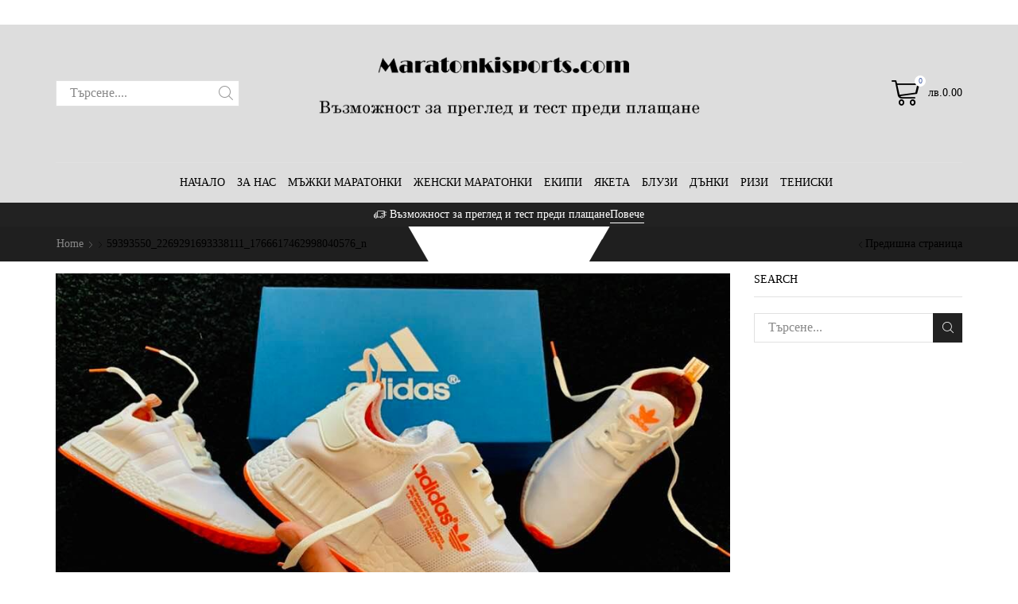

--- FILE ---
content_type: text/html; charset=UTF-8
request_url: https://maratonkisports.com/59393550_2269291693338111_1766617462998040576_n-2/
body_size: 5377
content:
<!DOCTYPE html><html lang="bg-BG" xmlns:og="http://opengraphprotocol.org/schema/" xmlns:fb="http://www.facebook.com/2008/fbml"><head><meta charset="UTF-8" /><link data-optimized="2" rel="stylesheet" href="https://maratonkisports.com/wp-content/litespeed/css/6f8fc43a0831f9a1a8018386894de6a0.css?ver=ae7ac" /><meta name="viewport" content="user-scalable=1, width=device-width, initial-scale=1, maximum-scale=2.0"/><title>59393550_2269291693338111_1766617462998040576_n &#8211; Спортни маратонки</title><meta name='robots' content='max-image-preview:large' /><link rel='dns-prefetch' href='//fonts.googleapis.com' /><link rel='preconnect' href='https://fonts.gstatic.com' crossorigin /><link rel="alternate" type="application/rss+xml" title="Спортни маратонки &raquo; Поток" href="https://maratonkisports.com/feed/" /><link rel="alternate" type="application/rss+xml" title="Спортни маратонки &raquo; поток за коментари" href="https://maratonkisports.com/comments/feed/" /><link rel="alternate" type="application/rss+xml" title="Спортни маратонки &raquo; поток за коментари на 59393550_2269291693338111_1766617462998040576_n" href="https://maratonkisports.com/feed/?attachment_id=8732" /><link rel="preload" as="style" href="https://fonts.googleapis.com/css?family=Lato:400&#038;display=swap&#038;ver=1740989121" /><noscript><link rel="stylesheet" href="https://fonts.googleapis.com/css?family=Lato:400&#038;display=swap&#038;ver=1740989121" /></noscript><script type="text/javascript" src="https://maratonkisports.com/wp-includes/js/jquery/jquery.min.js" id="jquery-core-js"></script> <script></script><link rel="https://api.w.org/" href="https://maratonkisports.com/wp-json/" /><link rel="alternate" title="JSON" type="application/json" href="https://maratonkisports.com/wp-json/wp/v2/media/8732" /><link rel="EditURI" type="application/rsd+xml" title="RSD" href="https://maratonkisports.com/xmlrpc.php?rsd" /><link rel="alternate" title="oEmbed (JSON)" type="application/json+oembed" href="https://maratonkisports.com/wp-json/oembed/1.0/embed?url=https%3A%2F%2Fmaratonkisports.com%2F59393550_2269291693338111_1766617462998040576_n-2%2F" /><link rel="alternate" title="oEmbed (XML)" type="text/xml+oembed" href="https://maratonkisports.com/wp-json/oembed/1.0/embed?url=https%3A%2F%2Fmaratonkisports.com%2F59393550_2269291693338111_1766617462998040576_n-2%2F&#038;format=xml" /><meta name="generator" content="Redux 4.3.14" />
<noscript><style>.woocommerce-product-gallery{ opacity: 1 !important; }</style></noscript><meta name="generator" content="Powered by WPBakery Page Builder - drag and drop page builder for WordPress."/><meta name="generator" content="Powered by Slider Revolution 6.7.15 - responsive, Mobile-Friendly Slider Plugin for WordPress with comfortable drag and drop interface." /><link rel="icon" href="https://maratonkisports.com/wp-content/uploads/2019/04/cropped-logo11-32x32.png" sizes="32x32" /><link rel="icon" href="https://maratonkisports.com/wp-content/uploads/2019/04/cropped-logo11-192x192.png" sizes="192x192" /><link rel="apple-touch-icon" href="https://maratonkisports.com/wp-content/uploads/2019/04/cropped-logo11-180x180.png" /><meta name="msapplication-TileImage" content="https://maratonkisports.com/wp-content/uploads/2019/04/cropped-logo11-270x270.png" />
<noscript><style>.wpb_animate_when_almost_visible { opacity: 1; }</style></noscript></head><body data-rsssl=1 class="attachment attachment-template-default single single-attachment postid-8732 attachmentid-8732 attachment-jpeg theme-xstore woocommerce-no-js woo-variation-swatches wvs-behavior-hide wvs-theme-xstore wvs-show-label wvs-tooltip fixed- breadcrumbs-type-left2 wide cart-widget-on et_cart-type-2 search-widget-on et-header-boxed et-header-not-overlap et-fixed-disable  special-cart-breadcrumbs et-toppanel-on et-preloader-off et-catalog-off et-footer-fixed-off shop-top-bar etheme_masonry_on et-secondary-menu-off global-post-template-default global-header-center3 global-product-name-on et-old-browser wpb-js-composer js-comp-ver-7.8 vc_responsive"><div class="et-loader "><svg class="loader-circular" viewBox="25 25 50 50"><circle class="loader-path" cx="50" cy="50" r="20" fill="none" stroke-width="2" stroke-miterlimit="10"></circle></svg></div><div class="template-container"><div class="mobile-menu-wrapper"><div class="container"><div class="navbar-collapse"><div class="mobile-menu-header"><div class="mobile-header-logo">
<a href="https://maratonkisports.com/"><img src="https://maratonkisports.com/wp-content/uploads/2019/07/logo.png" alt="Маратонки от реномирани марки на достъпни цени" width="1200" height="300" class="logo-default" /><img src="https://maratonkisports.com/wp-content/uploads/2019/07/logo.png" alt="" width="1200" height="300" class="logo-fixed" /></a></div><div class="header-search  act-default">
<a href="#" class="search-btn"><i class="et-icon et-zoom"></i> <span>Search</span></a><div class="search-form-wrapper"><form action="https://maratonkisports.com/" role="searchform" class="ajax-search-form all-results-on" method="get"><div class="input-row">
<input type="text" value="" placeholder="Търсене...." autocomplete="off" class="form-control" name="s" />
<input type="hidden" name="post_type" value="product" />
<button type="submit" class="btn filled">Search<i class="et-icon et-zoom"></i></button></div><div class="ajax-results-wrapper"><div class="ajax-results"></div></div></form></div></div></div><div class="mobile-menu-inner"><div class="menu-main-menu-container"><ul id="menu-main-menu" class="menu"><li id="menu-item-6787" class="menu-item menu-item-type-post_type menu-item-object-page menu-item-home menu-item-6787 item-level-0"><a href="https://maratonkisports.com/">Начало</a></li><li id="menu-item-4396" class="menu-item menu-item-type-post_type menu-item-object-page menu-item-4396 item-level-0"><a href="https://maratonkisports.com/%d0%b7%d0%b0-%d0%bd%d0%b0%d1%81/">За нас</a></li><li id="menu-item-6804" class="menu-item menu-item-type-taxonomy menu-item-object-product_cat menu-item-6804 item-level-0"><a href="https://maratonkisports.com/product-category/%d0%bc%d1%8a%d0%b6%d0%ba%d0%b8-%d0%bc%d0%b0%d1%80%d0%b0%d1%82%d0%be%d0%bd%d0%ba%d0%b8/">Мъжки маратонки</a></li><li id="menu-item-6802" class="menu-item menu-item-type-taxonomy menu-item-object-product_cat menu-item-6802 item-level-0"><a href="https://maratonkisports.com/product-category/%d0%b6%d0%b5%d0%bd%d1%81%d0%ba%d0%b8-%d0%bc%d0%b0%d1%80%d0%b0%d1%82%d0%be%d0%bd%d0%ba%d0%b8/">Женски маратонки</a></li><li id="menu-item-40607" class="menu-item menu-item-type-taxonomy menu-item-object-product_cat menu-item-40607 item-level-0"><a href="https://maratonkisports.com/product-category/%d0%b5%d0%ba%d0%b8%d0%bf%d0%b8/">Екипи</a></li><li id="menu-item-40608" class="menu-item menu-item-type-taxonomy menu-item-object-product_cat menu-item-40608 item-level-0"><a href="https://maratonkisports.com/product-category/%d1%8f%d0%ba%d0%b5%d1%82%d0%b0/">Якета</a></li><li id="menu-item-40606" class="menu-item menu-item-type-taxonomy menu-item-object-product_cat menu-item-40606 item-level-0"><a href="https://maratonkisports.com/product-category/%d0%b1%d0%bb%d1%83%d0%b7%d0%b8/">Блузи</a></li><li id="menu-item-36845" class="menu-item menu-item-type-taxonomy menu-item-object-product_cat menu-item-36845 item-level-0"><a href="https://maratonkisports.com/product-category/%d0%b4%d1%8a%d0%bd%d0%ba%d0%b8/">Дънки</a></li><li id="menu-item-36846" class="menu-item menu-item-type-taxonomy menu-item-object-product_cat menu-item-36846 item-level-0"><a href="https://maratonkisports.com/product-category/%d1%80%d0%b8%d0%b7%d0%b8/">Ризи</a></li><li id="menu-item-36847" class="menu-item menu-item-type-taxonomy menu-item-object-product_cat menu-item-36847 item-level-0"><a href="https://maratonkisports.com/product-category/%d1%82%d0%b5%d0%bd%d0%b8%d1%81%d0%ba%d0%b8/">Тениски</a></li></ul></div><ul class="links"><li class="login-link type-icon-text"><a href="https://maratonkisports.com/moyat-profil/" class="">Регистрирай се</a><div class="menu-main-container"></div></li></ul></div></div></div></div><div class="template-content"><div class="page-wrapper" data-fixed-color="dark"><div class="header-wrapper header-center3 header-color-dark"><div class="top-bar topbar-color-white"><div class="container"><div><div class="languages-area"></div><div class="top-links"><div id="text-21" class="topbar-widget widget_text"><div class="textwidget"><p>Бърза поръчка: 0892786237</p></div></div><div class="navbar-header show-in-tb-right"><div class=" type-icon-text login-link"><a href="https://maratonkisports.com/moyat-profil/" class="">Регистрирай се</a><div class="menu-main-container"><form class="woocommerce-form woocommerce-form-login login" autocomplete="off" method="post" action="https://maratonkisports.com/moyat-profil/"><p class="woocommerce-form-row woocommerce-form-row--wide form-row form-row-wide">
<label for="username">Потребителско име или имейл&nbsp;<span class="required">*</span></label>
<input type="text" class="woocommerce-Input woocommerce-Input--text input-text" name="username" id="username" value="" /></p><p class="woocommerce-form-row woocommerce-form-row--wide form-row form-row-wide">
<label for="password">Парола&nbsp;<span class="required">*</span></label>
<input class="woocommerce-Input woocommerce-Input--text input-text" type="password" name="password" id="password" autocomplete="current-password" /></p>
<a href="https://maratonkisports.com/moyat-profil/lost-password/" class="lost-password">Забравена парола?</a><p>
<label class="woocommerce-form__label woocommerce-form__label-for-checkbox inline">
<input class="woocommerce-form__input woocommerce-form__input-checkbox" name="rememberme" type="checkbox" id="rememberme" value="forever" /> <span>Запомни ме</span>
</label></p><p class="login-submit">
<input type="hidden" id="woocommerce-login-nonce" name="woocommerce-login-nonce" value="cf7f96adac" /><input type="hidden" name="_wp_http_referer" value="/59393550_2269291693338111_1766617462998040576_n-2/" />                            <button type="submit" class="woocommerce-Button button" name="login" value="Вход">Вход</button></p></form></div></div></div></div></div></div></div><div class="header-bg-block"><header class="header main-header"><div class="container"><div class="container-wrapper"><div class="header-left-wrap"><div class="header-search  act-default">
<a href="#" class="search-btn"><i class="et-icon et-zoom"></i> <span>Search</span></a><div class="search-form-wrapper"><form action="https://maratonkisports.com/" role="searchform" class="ajax-search-form all-results-on" method="get"><div class="input-row">
<input type="text" value="" placeholder="Търсене...." autocomplete="off" class="form-control" name="s" />
<input type="hidden" name="post_type" value="product" />
<button type="submit" class="btn filled">Search<i class="et-icon et-zoom"></i></button></div><div class="ajax-results-wrapper"><div class="ajax-results"></div></div></form></div></div></div><div class="header-logo"><a href="https://maratonkisports.com/"><img src="https://maratonkisports.com/wp-content/uploads/2019/07/logo.png" alt="Маратонки от реномирани марки на достъпни цени" width="1200" height="300" class="logo-default" /><img src="https://maratonkisports.com/wp-content/uploads/2019/07/logo.png" alt="" width="1200" height="300" class="logo-fixed" /></a></div><div class="header-right-wrap"><div class="navbar-header show-in-header"><div class="shopping-container ico-design-2 ico-label-top"><div class="shopping-cart-widget" id='basket'>
<a href="https://maratonkisports.com/kolichka/" class="cart-summ">
<span class="cart-bag">
<i class='ico-sum'></i>
<span class="badge-number number-value-0" data-items-count="0">0</span>
</span>
<span class="shop-text"><span class="cart-items">Cart:</span> <span class="total"><span class="woocommerce-Price-amount amount"><bdi><span class="woocommerce-Price-currencySymbol">&#1083;&#1074;.</span>0.00</bdi></span></span></span>
</a></div>
<span class="popup-count popup-count-0"></span><div class="cart-popup-container"><div class="cart-popup clearfix"><div class="widget woocommerce widget_shopping_cart"><div class="widget_shopping_cart_content"></div></div></div><div class="cart-popup-banner"><i class="et-icon et-internet"></i> Доставка с ЕКОНТ</div></div></div></div></div><div class="navbar-toggle">
<span class="sr-only">Menu</span>
<span class="et-icon et-burger"></span></div></div></div></header><div class="navigation-wrapper"><div class="container"><div class="menu-inner"><div class="menu-wrapper menu-align-center"><div class="menu-main-container"><ul id="menu-main-menu-1" class="menu"><li id="menu-item-6787" class="menu-item menu-item-type-post_type menu-item-object-page menu-item-home menu-item-6787 item-level-0 item-design-dropdown"><a href="https://maratonkisports.com/" class="item-link">Начало</a></li><li id="menu-item-4396" class="menu-item menu-item-type-post_type menu-item-object-page menu-item-4396 item-level-0 item-design-dropdown columns-2"><a href="https://maratonkisports.com/%d0%b7%d0%b0-%d0%bd%d0%b0%d1%81/" class="item-link">За нас</a></li><li id="menu-item-6804" class="menu-item menu-item-type-taxonomy menu-item-object-product_cat menu-item-6804 item-level-0 item-design-dropdown"><a href="https://maratonkisports.com/product-category/%d0%bc%d1%8a%d0%b6%d0%ba%d0%b8-%d0%bc%d0%b0%d1%80%d0%b0%d1%82%d0%be%d0%bd%d0%ba%d0%b8/" class="item-link">Мъжки маратонки</a></li><li id="menu-item-6802" class="menu-item menu-item-type-taxonomy menu-item-object-product_cat menu-item-6802 item-level-0 item-design-dropdown"><a href="https://maratonkisports.com/product-category/%d0%b6%d0%b5%d0%bd%d1%81%d0%ba%d0%b8-%d0%bc%d0%b0%d1%80%d0%b0%d1%82%d0%be%d0%bd%d0%ba%d0%b8/" class="item-link">Женски маратонки</a></li><li id="menu-item-40607" class="menu-item menu-item-type-taxonomy menu-item-object-product_cat menu-item-40607 item-level-0 item-design-dropdown"><a href="https://maratonkisports.com/product-category/%d0%b5%d0%ba%d0%b8%d0%bf%d0%b8/" class="item-link">Екипи</a></li><li id="menu-item-40608" class="menu-item menu-item-type-taxonomy menu-item-object-product_cat menu-item-40608 item-level-0 item-design-dropdown"><a href="https://maratonkisports.com/product-category/%d1%8f%d0%ba%d0%b5%d1%82%d0%b0/" class="item-link">Якета</a></li><li id="menu-item-40606" class="menu-item menu-item-type-taxonomy menu-item-object-product_cat menu-item-40606 item-level-0 item-design-dropdown"><a href="https://maratonkisports.com/product-category/%d0%b1%d0%bb%d1%83%d0%b7%d0%b8/" class="item-link">Блузи</a></li><li id="menu-item-36845" class="menu-item menu-item-type-taxonomy menu-item-object-product_cat menu-item-36845 item-level-0 item-design-dropdown"><a href="https://maratonkisports.com/product-category/%d0%b4%d1%8a%d0%bd%d0%ba%d0%b8/" class="item-link">Дънки</a></li><li id="menu-item-36846" class="menu-item menu-item-type-taxonomy menu-item-object-product_cat menu-item-36846 item-level-0 item-design-dropdown"><a href="https://maratonkisports.com/product-category/%d1%80%d0%b8%d0%b7%d0%b8/" class="item-link">Ризи</a></li><li id="menu-item-36847" class="menu-item menu-item-type-taxonomy menu-item-object-product_cat menu-item-36847 item-level-0 item-design-dropdown"><a href="https://maratonkisports.com/product-category/%d1%82%d0%b5%d0%bd%d0%b8%d1%81%d0%ba%d0%b8/" class="item-link">Тениски</a></li></ul></div></div></div></div></div></div><div id="etheme-static-block-8" class="header-banner etheme_widget_satick_block"><div class="vc_row wpb_row vc_row-fluid mpc-row"><div class="wpb_column vc_column_container vc_col-sm-12 mpc-column" data-column-id="mpc_column-306967ca7197177"><div class="vc_column-inner"><div class="wpb_wrapper"><div class="swiper-entry autoscrolling-text-wrapper " style="background-color:#222222; color: #fff; "><div class="swiper-container stop-on-hover" data-centeredslides="1" data-breakpoints="1" data-xs-slides="1" data-sm-slides="1" data-md-slides="1" data-lt-slides="1" data-slides-per-view="1" data-autoplay="7000" data-speed="1200" data-effect="slide" data-loop="true" style="height:30px"><div class="swiper-wrapper"><div class="swiper-slide"><div class="autoscrolling-item ">
<i class="et-icon et-delivery"></i> &#1042;&#1098;&#1079;&#1084;&#1086;&#1078;&#1085;&#1086;&#1089;&#1090; &#1079;&#1072; &#1087;&#1088;&#1077;&#1075;&#1083;&#1077;&#1076; &#1080; &#1090;&#1077;&#1089;&#1090; &#1087;&#1088;&#1077;&#1076;&#1080; &#1087;&#1083;&#1072;&#1097;&#1072;&#1085;&#1077;<div class="et-text-tooltip" rel="tooltip" data-placement="top">
&#1055;&#1086;&#1074;&#1077;&#1095;&#1077;<div class="tooltip-content"></div></div></div></div><div class="swiper-slide"><div class="autoscrolling-item ">
<i class="et-icon et-delivery"></i> &#1044;&#1086;&#1089;&#1090;&#1072;&#1074;&#1082;&#1072; &#1074; &#1088;&#1072;&#1084;&#1082;&#1080;&#1090;&#1077; &#1085;&#1072; 1-2 &#1076;&#1085;&#1080;<div class="et-text-tooltip" rel="tooltip" data-placement="top">
&#1055;&#1086;&#1074;&#1077;&#1095;&#1077;<div class="tooltip-content">&#1055;&#1086;&#1088;&#1098;&#1095;&#1082;&#1080;&#1090;&#1077; &#1089;&#1077; &#1076;&#1086;&#1089;&#1090;&#1072;&#1074;&#1103;&#1090; &#1089; &#1045;&#1050;&#1054;&#1053;&#1058;</div></div></div></div></div></div></div></div></div></div></div></div></div><div class="page-heading bc-type-left2 bc-effect-mouse bc-color-dark"><div class="container"><div class="row"><div class="col-md-12 a-center">
<a class="back-history" href="javascript: history.go(-1)">Предишна страница</a><div class="breadcrumbs"><div id="breadcrumb"><a href="https://maratonkisports.com">Home</a> <span class="delimeter"><i class="et-icon et-right-arrow"></i></span></div></div><h1 class="title"><span>59393550_2269291693338111_1766617462998040576_n</span></h1></div></div></div></div><div class="container sidebar-mobile-bottom"><div class="page-content sidebar-position-right sidebar-enabled "><div class="row"><div class="content col-md-9"><article class="blog-post post-single post-template-default post-8732 attachment type-attachment status-inherit hentry" id="post-8732" ><img width="960" height="651" src="https://maratonkisports.com/wp-content/uploads/2019/04/59393550_2269291693338111_1766617462998040576_n-1.jpg" class="attachment-large size-large" alt="" decoding="async" fetchpriority="high" srcset="https://maratonkisports.com/wp-content/uploads/2019/04/59393550_2269291693338111_1766617462998040576_n-1.jpg 960w, https://maratonkisports.com/wp-content/uploads/2019/04/59393550_2269291693338111_1766617462998040576_n-1-300x203.jpg 300w, https://maratonkisports.com/wp-content/uploads/2019/04/59393550_2269291693338111_1766617462998040576_n-1-768x521.jpg 768w, https://maratonkisports.com/wp-content/uploads/2019/04/59393550_2269291693338111_1766617462998040576_n-1-600x407.jpg 600w" sizes="(max-width: 960px) 100vw, 960px" /><div class="post-heading"><h2>59393550_2269291693338111_1766617462998040576_n</h2><div class="meta-post">
<time class="entry-date published updated" datetime="май 11, 2019">май 11, 2019</time>
<span class="meta-divider">/</span>
<span class="views-count">0</span>     		        	                <span class="meta-divider">/</span>
<a href="https://maratonkisports.com/59393550_2269291693338111_1766617462998040576_n-2/#respond" class="post-comments-count" ><span>0</span></a></div></div><div class="share-post">
<span class="share-title">Share Post</span><ul class="menu-social-icons "><li>
<a href="https://twitter.com/share?url=https://maratonkisports.com/59393550_2269291693338111_1766617462998040576_n-2/&text=59393550_2269291693338111_1766617462998040576_n" class="title-toolip" title="Twitter" target="_blank">
<i class="et-icon et-twitter"></i>
</a></li><li>
<a href="http://www.facebook.com/sharer.php?u=https://maratonkisports.com/59393550_2269291693338111_1766617462998040576_n-2/&amp;images=https://maratonkisports.com/wp-content/uploads/2019/04/59393550_2269291693338111_1766617462998040576_n-1.jpg" class="title-toolip" title="Facebook" target="_blank">
<i class="et-icon et-facebook"></i>
</a></li><li>
<a href="http://vk.com/share.php?url=https://maratonkisports.com/59393550_2269291693338111_1766617462998040576_n-2/&image=https://maratonkisports.com/wp-content/uploads/2019/04/59393550_2269291693338111_1766617462998040576_n-1.jpg?&title=59393550_2269291693338111_1766617462998040576_n" class="title-toolip" title="VK" target="_blank">
<i class="et-icon et-vk"></i>
</a></li><li>
<a href="http://pinterest.com/pin/create/button/?url=https://maratonkisports.com/59393550_2269291693338111_1766617462998040576_n-2/&amp;media=https://maratonkisports.com/wp-content/uploads/2019/04/59393550_2269291693338111_1766617462998040576_n-1.jpg&amp;description=59393550_2269291693338111_1766617462998040576_n" class="title-toolip" title="Pinterest" target="_blank">
<i class="et-icon et-pinterest"></i>
</a></li><li>
<a href="http://plus.google.com/share?url=https://maratonkisports.com/59393550_2269291693338111_1766617462998040576_n-2/&title=" class="title-toolip" title="Google +" target="_blank">
<i class="et-icon et-google-plus"></i>
</a></li><li>
<a href="mailto:enteryour@addresshere.com?subject=59393550_2269291693338111_1766617462998040576_n&amp;body=Check%20this%20out:%20https://maratonkisports.com/59393550_2269291693338111_1766617462998040576_n-2/" class="title-toolip" title="Mail to friend" target="_blank">
<i class="et-icon et-message"></i>
</a></li><li>
<a href="https://www.linkedin.com/shareArticle?mini=true&url=https://maratonkisports.com/59393550_2269291693338111_1766617462998040576_n-2/&title=" class="title-toolip" title="linkedin" target="_blank">
<i class="et-icon et-linkedin"></i>
</a></li><li>
<a href="whatsapp://send?text=https://maratonkisports.com/59393550_2269291693338111_1766617462998040576_n-2/" class="title-toolip" title="whatsapp" target="_blank">
<i class="et-icon et-whatsapp"></i>
</a></li><li>
<a href="https://web.skype.com/share?url=https://maratonkisports.com/59393550_2269291693338111_1766617462998040576_n-2/" title="skype" target="_blank">
<i class="et-icon et-skype"></i>
</a></li></ul></div><div class="clear"></div></article></div><div class="col-md-3 sidebar sidebar-right sidebar-enabled "><div class="sidebar-widget widget_search"><h4 class="widget-title">Search</h4><div class="widget_search"><form action="https://maratonkisports.com/" role="searchform" class="hide-input" method="get"><div class="input-row">
<input type="text" name="s" class="form-control" placeholder="Търсене..." />
<input type="hidden" name="post_type" value="post" />
<button type="submit" class="btn medium-btn btn-black"><i class="et-icon et-zoom"></i>Search</button></div></form></div></div></div></div></div></div><footer class="prefooter"><div class="container"></div></footer></div><div class="et-footers-wrapper"><footer class="footer text-color-light"><div class="container"><div class="row"><div class="footer-widgets col-md-12"><div id="text-18" class="footer-widget widget_text"><p class="widget-title"><span>Безплатна доставка!</span></p><div class="textwidget">При поръчка над 149лв. безплатна доставка до офис на Еконт</div></div></div></div></div></footer></div></div><div id="back-top" class="back-top  backOut">
<a href="#top">
<span class="et-icon et-up-arrow"></span>
</a></div></div>  <script type="text/javascript" src="https://maratonkisports.com/wp-content/plugins/woocommerce-products-filter/js/chosen/chosen.jquery.min.js" id="chosen-drop-down-js"></script> <script></script> <script data-optimized="1" src="https://maratonkisports.com/wp-content/litespeed/js/20cedd66de1d35f706f1a214220445a9.js?ver=ae7ac"></script></body></html>
<!-- Page optimized by LiteSpeed Cache @2026-01-14 20:00:25 -->

<!-- Page cached by LiteSpeed Cache 7.1 on 2026-01-14 20:00:25 -->